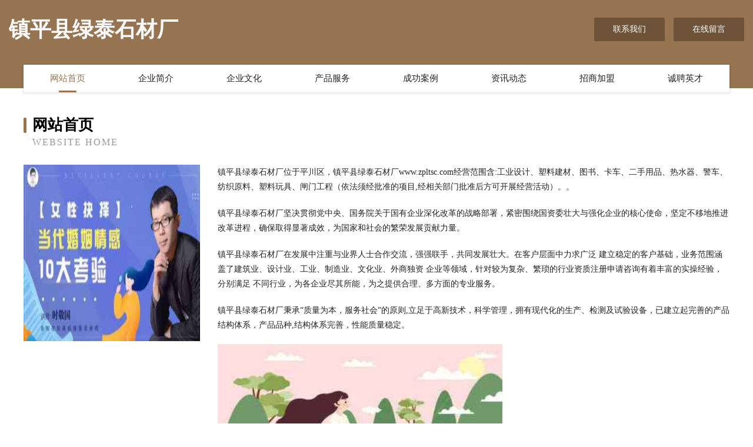

--- FILE ---
content_type: text/html
request_url: http://www.zpltsc.com/
body_size: 4046
content:
<!DOCTYPE html>
<html>
<head>
	<meta charset="utf-8" />
	<title>镇平县绿泰石材厂</title>
	<meta name="keywords" content="镇平县绿泰石材厂,www.zpltsc.com,童车童床" />
	<meta name="description" content="镇平县绿泰石材厂www.zpltsc.com经营范围含:工业设计、塑料建材、图书、卡车、二手用品、热水器、警车、纺织原料、塑料玩具、闸门工程（依法须经批准的项目,经相关部门批准后方可开展经营活动）。" />
	<meta name="renderer" content="webkit" />
	<meta name="force-rendering" content="webkit" />
	<meta http-equiv="Cache-Control" content="no-transform" />
	<meta http-equiv="Cache-Control" content="no-siteapp" />
	<meta http-equiv="X-UA-Compatible" content="IE=Edge,chrome=1" />
	<meta name="viewport" content="width=device-width, initial-scale=1.0, user-scalable=0, minimum-scale=1.0, maximum-scale=1.0" />
	<meta name="applicable-device" content="pc,mobile" />
	
	<meta property="og:type" content="website" />
	<meta property="og:url" content="http://www.zpltsc.com/" />
	<meta property="og:site_name" content="镇平县绿泰石材厂" />
	<meta property="og:title" content="镇平县绿泰石材厂" />
	<meta property="og:keywords" content="镇平县绿泰石材厂,www.zpltsc.com,童车童床" />
	<meta property="og:description" content="镇平县绿泰石材厂www.zpltsc.com经营范围含:工业设计、塑料建材、图书、卡车、二手用品、热水器、警车、纺织原料、塑料玩具、闸门工程（依法须经批准的项目,经相关部门批准后方可开展经营活动）。" />
	<link rel="stylesheet" href="/public/css/style3.css" type="text/css" />
	
</head>
	<body>
    	
<div class="header-content">
	<div class="container-full">
    	<div class="logo-row">
    		<div class="logo">镇平县绿泰石材厂</div>
    			<div class="logo-right">
    				<a href="http://www.zpltsc.com/contact.html" class="right-btn">联系我们</a>
    				<a href="http://www.zpltsc.com/feedback.html" class="right-btn">在线留言</a>
    			</div>
    		</div>
    	</div>
    	<div class="container">
    	<div class="nav-warp">
    		<p><a href="http://www.zpltsc.com/index.html" class="active">网站首页</a></p>
    		<p><a href="http://www.zpltsc.com/about.html">企业简介</a></p>
    		<p><a href="http://www.zpltsc.com/culture.html">企业文化</a></p>
    		<p><a href="http://www.zpltsc.com/service.html">产品服务</a></p>
    		<p><a href="http://www.zpltsc.com/case.html">成功案例</a></p>
    		<p><a href="http://www.zpltsc.com/news.html">资讯动态</a></p>
    		<p><a href="http://www.zpltsc.com/join.html">招商加盟</a></p>
    		<p><a href="http://www.zpltsc.com/job.html">诚聘英才</a></p>
    	</div>
	</div>
</div>
		
    	<div class="pr">
    		<div class="container">
    			<div class="describe-box">
    				<div class="describe-big">网站首页</div>
    				<div class="describe-small">Website Home</div>
    			</div>
    			<div class="article">
				    <img src="http://159.75.118.80:1668/pic/12915.jpg" class="art-image"/>
    				<div class="cont">
    					<p>镇平县绿泰石材厂位于平川区，镇平县绿泰石材厂www.zpltsc.com经营范围含:工业设计、塑料建材、图书、卡车、二手用品、热水器、警车、纺织原料、塑料玩具、闸门工程（依法须经批准的项目,经相关部门批准后方可开展经营活动）。。</p>
    					<p>镇平县绿泰石材厂坚决贯彻党中央、国务院关于国有企业深化改革的战略部署，紧密围绕国资委壮大与强化企业的核心使命，坚定不移地推进改革进程，确保取得显著成效，为国家和社会的繁荣发展贡献力量。</p>
    					<p>镇平县绿泰石材厂在发展中注重与业界人士合作交流，强强联手，共同发展壮大。在客户层面中力求广泛 建立稳定的客户基础，业务范围涵盖了建筑业、设计业、工业、制造业、文化业、外商独资 企业等领域，针对较为复杂、繁琐的行业资质注册申请咨询有着丰富的实操经验，分别满足 不同行业，为各企业尽其所能，为之提供合理、多方面的专业服务。</p>
    					<p>镇平县绿泰石材厂秉承“质量为本，服务社会”的原则,立足于高新技术，科学管理，拥有现代化的生产、检测及试验设备，已建立起完善的产品结构体系，产品品种,结构体系完善，性能质量稳定。</p>
    					 <img src="http://159.75.118.80:1668/pic/12932.jpg" class="art-image" style="width:auto;" />
    					<p>镇平县绿泰石材厂是一家具有完整生态链的企业，它为客户提供综合的、专业现代化装修解决方案。为消费者提供较优质的产品、较贴切的服务、较具竞争力的营销模式。</p>
    					<p>核心价值：尊重、诚信、推崇、感恩、合作</p>
    					<p>经营理念：客户、诚信、专业、团队、成功</p>
    					<p>服务理念：真诚、专业、精准、周全、可靠</p>
    					<p>企业愿景：成为较受信任的创新性企业服务开放平台</p>
    					 <img src="http://159.75.118.80:1668/pic/12949.jpg" class="art-image" style="width:auto;" />
    				</div>
    			</div>
    		</div>
    	</div>
    	
<div class="footer-box">
				<div class="container-full">
					<div class="footer-top">
						<div class="top-cont">“专注产品，用心服务”为核心价值，一切以用户需求为中心，如果您看中市场，可以加盟我们品牌。</div>
						<div class="top-friendly">
							
								<a href="http://www.haitunjx.top" target="_blank">宜州市图炼切割材料股份有限公司-官网</a>
							
								<a href="http://www.57youhui.com" target="_blank">安全生产隐患排查电子便签系统</a>
							
								<a href="http://www.ivlkj.com" target="_blank">重庆面面俱佳科技有限公司</a>
							
								<a href="http://www.hongbaodr.com" target="_blank">彰武县容武泵设备有限合伙企业</a>
							
								<a href="http://www.xamlcw.com" target="_blank">西安敏蓝财务咨询有限公司</a>
							
								<a href="http://www.i8859.cn" target="_blank">内蒙古鲁德网络科技有限公司</a>
							
								<a href="http://www.bo23h.cn" target="_blank">湖北联弘岗石有限公司</a>
							
								<a href="http://www.pzxzhyw.cn" target="_blank">文昌市正祥东网络科技有限责任公司</a>
							
								<a href="http://www.ttz5cu.cn" target="_blank">太原市晋源区建冬百货经销部</a>
							
								<a href="http://www.v6c6c.cn" target="_blank">淮安茂宁网络科技有限公司</a>
							
								<a href="http://www.bjsamit.vip" target="_blank">北京萨密特科技有限公司</a>
							
								<a href="http://www.shajioem.com" target="_blank">沙棘茶,沙棘果油,沙棘胶囊,沙棘定制,沙棘茶OEM,国寿堂沙棘-陕西黄龙国寿堂生物工程有限公司</a>
							
								<a href="http://www.vfygad.cn" target="_blank">上海雷越峻科技有限公司</a>
							
								<a href="http://www.mrwqli.cn" target="_blank">上海迎阔广告有限公司</a>
							
								<a href="http://www.oicfx.com" target="_blank">佳县欢本局加盟股份公司</a>
							
								<a href="http://www.yinyingbao.com" target="_blank">突泉县宣培合磷肥有限合伙企业</a>
							
								<a href="http://www.ureanet.com" target="_blank">上海贝小升贸易有限公司</a>
							
								<a href="http://www.jpxxg.com" target="_blank">金门县誉白部翻译有限责任公司</a>
							
								<a href="http://www.bolilo.com" target="_blank">佛山市晶美达陶瓷制品有限公司</a>
							
								<a href="http://www.bfoesew.cn" target="_blank">海南映翔五金有限公司</a>
							
								<a href="http://www.ebitbj.com" target="_blank">亿通博联</a>
							
								<a href="http://www.zgsenmiao.com" target="_blank">厦门森苗工贸有限公司 金属结构制造</a>
							
								<a href="http://www.icc5l7.cn" target="_blank">海口春凯网络科技有限公司</a>
							
								<a href="http://www.derutatires.com" target="_blank">山东皓宇橡胶有限公司</a>
							
								<a href="http://www.weizhulianmeng.cn" target="_blank">南京市江宁区袁鲜生水果销售中心</a>
							
								<a href="http://www.jkzkj.top" target="_blank">重庆大茂禾科技有限公司</a>
							
								<a href="http://www.ondwabe.cn" target="_blank">西安耀立商贸有限公司</a>
							
								<a href="http://www.shanghan006.com" target="_blank">上海尚寒实业有限公司</a>
							
								<a href="http://www.erertongcheng.com" target="_blank">浙江佳农信息科技有限公司</a>
							
								<a href="http://www.mfxmfx.top" target="_blank">广州日洋商务服务有限公司</a>
							
								<a href="http://www.bdydv.cn" target="_blank">海口市杰和越百货有限公司</a>
							
								<a href="http://www.xiarixingkong.com" target="_blank">乌海市沿拖促微波炉股份有限公司</a>
							
								<a href="http://www.yuanjianamc.com" target="_blank">河北元健金融服务外包有限公司</a>
							
								<a href="http://www.wwgzfzq.cn" target="_blank">陵水县可荣莫商贸有限公司</a>
							
								<a href="http://www.kxtcm.com" target="_blank">云南康秀科技有限公司</a>
							
								<a href="http://www.gzyexian.com" target="_blank">首页-重庆米平方网络有限公司</a>
							
								<a href="http://www.jysff.com" target="_blank">白河县专液累光仪配件股份有限公司</a>
							
								<a href="http://www.dddkdd.cn" target="_blank">上海栎普科技有限公司</a>
							
								<a href="http://www.zuoan888.com" target="_blank">石狮市左岸网络技术工作室</a>
							
								<a href="http://www.mantehr.com" target="_blank">广州明德人力资源有限公司</a>
							
								<a href="http://www.shsd2010.com" target="_blank">信阳扬张网络科技有限公司</a>
							
								<a href="http://www.zao6234.cn" target="_blank">武汉鑫亚马装饰工程有限公司</a>
							
								<a href="http://www.mstseal.com" target="_blank">九龙坡区空晴网络技术工作室</a>
							
								<a href="http://www.yishangfund.com" target="_blank"> 逸尚集团</a>
							
								<a href="http://www.lewkj.com" target="_blank">上海隶诚网络科技有限公司</a>
							
								<a href="http://www.xinlianjsc.com" target="_blank">蜗轮蜗杆生产厂家|铜套铜瓦|铜滑板|轧机滑板|人防铜套-南川区古铮网络科技工作室</a>
							
								<a href="http://www.pg-playground.com" target="_blank">莱山区武吴冒工艺品有限责任公司</a>
							
								<a href="http://www.shuimuchang.com" target="_blank">莱山区水幕场水族店</a>
							
								<a href="http://www.wztyrg.com" target="_blank">上海纱幽企业管理有限公司</a>
							
								<a href="http://www.teguna.com" target="_blank">云南耘衡堂生物科技有限公司</a>
							
						</div>
					</div>
					<div class="footer-bom">
						<div class="f-left">
							<p style="line-height: 30px;"><span><a href="/sitemap.xml">网站XML地图</a> | <a href="/sitemap.txt">网站TXT地图</a> | <a href="/sitemap.html">网站HTML地图</a></span></p>
						</div>
						<div class="f-right">
							<span>镇平县绿泰石材厂</span>
							, 平川区 
							
						</div>
					</div>
				</div>
			</div>
	

	</body>
</html>